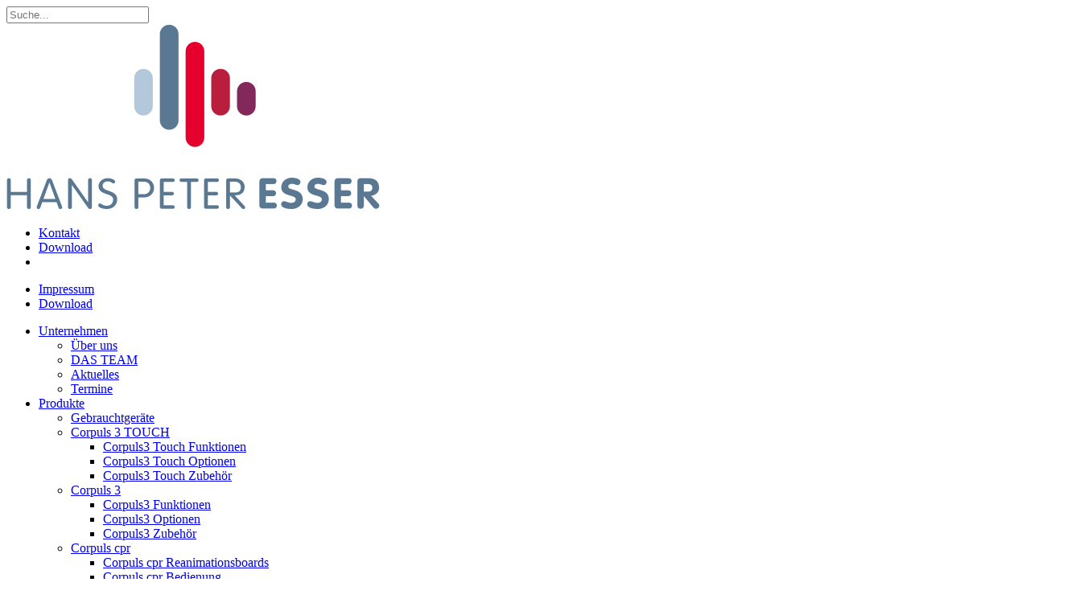

--- FILE ---
content_type: text/html; charset=UTF-8
request_url: https://www.defi-esser.de/product/corpuls1/corpuls1-funktionen/
body_size: 15337
content:
<!DOCTYPE html>
<!--[if lt IE 7]>      <html class="no-js lt-ie9 lt-ie8 lt-ie7" lang="de"> <![endif]-->
<!--[if IE 7]>         <html class="no-js lt-ie9 lt-ie8 " lang="de"> <![endif]-->
<!--[if IE 8]>         <html class="no-js lt-ie9" lang="de"> <![endif]-->
<!--[if gt IE 8]><!--> <html class="no-js" lang="de"> <!--<![endif]-->
<head>
	<meta charset="utf-8">
	<meta http-equiv="X-UA-Compatible" content="IE=edge,chrome=1">
	<link type="image/x-icon" href="/favicon.ico" rel="shortcut icon">
	<link type="image/x-icon" href="/favicon.ico" rel="icon">
	<meta name=viewport content="width=device-width, initial-scale=1">
	<meta name="google-site-verification" content="Phxu1g80rfKBrytkbpxw_AVsEPSfjWU1ep0O5wyik3I" />
	<meta name='robots' content='index, follow, max-image-preview:large, max-snippet:-1, max-video-preview:-1' />
	<style>img:is([sizes="auto" i], [sizes^="auto," i]) { contain-intrinsic-size: 3000px 1500px }</style>
	
	<!-- This site is optimized with the Yoast SEO plugin v26.3 - https://yoast.com/wordpress/plugins/seo/ -->
	<link rel="canonical" href="https://www.defi-esser.de/product/corpuls1/corpuls1-funktionen/" />
	<meta property="og:locale" content="de_DE" />
	<meta property="og:type" content="article" />
	<meta property="og:title" content="Corpuls1 Funktionen - Hans Peter Esser GmbH" />
	<meta property="og:url" content="https://www.defi-esser.de/product/corpuls1/corpuls1-funktionen/" />
	<meta property="og:site_name" content="Hans Peter Esser GmbH" />
	<meta property="article:publisher" content="https://de-de.facebook.com/defiesser/" />
	<meta property="article:modified_time" content="2018-11-08T08:34:02+00:00" />
	<meta property="og:image" content="http://www1.defi-esser.de/wp-content/uploads/2018/08/corpuls1-beschriftet.jpg" />
	<meta property="og:image:width" content="955" />
	<meta property="og:image:height" content="728" />
	<meta property="og:image:type" content="image/jpeg" />
	<meta name="twitter:card" content="summary_large_image" />
	<script type="application/ld+json" class="yoast-schema-graph">{"@context":"https://schema.org","@graph":[{"@type":"WebPage","@id":"https://www.defi-esser.de/product/corpuls1/corpuls1-funktionen/","url":"https://www.defi-esser.de/product/corpuls1/corpuls1-funktionen/","name":"Corpuls1 Funktionen - Hans Peter Esser GmbH","isPartOf":{"@id":"https://www1.defi-esser.de/#website"},"primaryImageOfPage":{"@id":"https://www.defi-esser.de/product/corpuls1/corpuls1-funktionen/#primaryimage"},"image":{"@id":"https://www.defi-esser.de/product/corpuls1/corpuls1-funktionen/#primaryimage"},"thumbnailUrl":"https://www.defi-esser.de/wp-content/uploads/2018/08/corpuls1-beschriftet.jpg","datePublished":"2015-12-16T17:52:44+00:00","dateModified":"2018-11-08T08:34:02+00:00","breadcrumb":{"@id":"https://www.defi-esser.de/product/corpuls1/corpuls1-funktionen/#breadcrumb"},"inLanguage":"de","potentialAction":[{"@type":"ReadAction","target":["https://www.defi-esser.de/product/corpuls1/corpuls1-funktionen/"]}]},{"@type":"ImageObject","inLanguage":"de","@id":"https://www.defi-esser.de/product/corpuls1/corpuls1-funktionen/#primaryimage","url":"https://www.defi-esser.de/wp-content/uploads/2018/08/corpuls1-beschriftet.jpg","contentUrl":"https://www.defi-esser.de/wp-content/uploads/2018/08/corpuls1-beschriftet.jpg","width":955,"height":728},{"@type":"BreadcrumbList","@id":"https://www.defi-esser.de/product/corpuls1/corpuls1-funktionen/#breadcrumb","itemListElement":[{"@type":"ListItem","position":1,"name":"Home","item":"https://www.defi-esser.de/"},{"@type":"ListItem","position":2,"name":"Products","item":"https://www1.defi-esser.de/product/"},{"@type":"ListItem","position":3,"name":"Corpuls 1","item":"https://www.defi-esser.de/product/corpuls1/"},{"@type":"ListItem","position":4,"name":"Corpuls1 Funktionen"}]},{"@type":"WebSite","@id":"https://www1.defi-esser.de/#website","url":"https://www1.defi-esser.de/","name":"Hans Peter Esser GmbH","description":"Hans Peter Esser GmbH","publisher":{"@id":"https://www1.defi-esser.de/#organization"},"potentialAction":[{"@type":"SearchAction","target":{"@type":"EntryPoint","urlTemplate":"https://www1.defi-esser.de/?s={search_term_string}"},"query-input":{"@type":"PropertyValueSpecification","valueRequired":true,"valueName":"search_term_string"}}],"inLanguage":"de"},{"@type":"Organization","@id":"https://www1.defi-esser.de/#organization","name":"Hans Peter Esser GmbH","url":"https://www1.defi-esser.de/","logo":{"@type":"ImageObject","inLanguage":"de","@id":"https://www1.defi-esser.de/#/schema/logo/image/","url":"https://www.defi-esser.de/wp-content/uploads/2016/01/Favicon.png","contentUrl":"https://www.defi-esser.de/wp-content/uploads/2016/01/Favicon.png","width":512,"height":512,"caption":"Hans Peter Esser GmbH"},"image":{"@id":"https://www1.defi-esser.de/#/schema/logo/image/"},"sameAs":["https://de-de.facebook.com/defiesser/","https://www.instagram.com/defi_esser/?hl=de"]}]}</script>
	<!-- / Yoast SEO plugin. -->


<script type="text/javascript">
/* <![CDATA[ */
window._wpemojiSettings = {"baseUrl":"https:\/\/s.w.org\/images\/core\/emoji\/16.0.1\/72x72\/","ext":".png","svgUrl":"https:\/\/s.w.org\/images\/core\/emoji\/16.0.1\/svg\/","svgExt":".svg","source":{"concatemoji":"https:\/\/www.defi-esser.de\/wp-includes\/js\/wp-emoji-release.min.js?ver=6.8.3"}};
/*! This file is auto-generated */
!function(s,n){var o,i,e;function c(e){try{var t={supportTests:e,timestamp:(new Date).valueOf()};sessionStorage.setItem(o,JSON.stringify(t))}catch(e){}}function p(e,t,n){e.clearRect(0,0,e.canvas.width,e.canvas.height),e.fillText(t,0,0);var t=new Uint32Array(e.getImageData(0,0,e.canvas.width,e.canvas.height).data),a=(e.clearRect(0,0,e.canvas.width,e.canvas.height),e.fillText(n,0,0),new Uint32Array(e.getImageData(0,0,e.canvas.width,e.canvas.height).data));return t.every(function(e,t){return e===a[t]})}function u(e,t){e.clearRect(0,0,e.canvas.width,e.canvas.height),e.fillText(t,0,0);for(var n=e.getImageData(16,16,1,1),a=0;a<n.data.length;a++)if(0!==n.data[a])return!1;return!0}function f(e,t,n,a){switch(t){case"flag":return n(e,"\ud83c\udff3\ufe0f\u200d\u26a7\ufe0f","\ud83c\udff3\ufe0f\u200b\u26a7\ufe0f")?!1:!n(e,"\ud83c\udde8\ud83c\uddf6","\ud83c\udde8\u200b\ud83c\uddf6")&&!n(e,"\ud83c\udff4\udb40\udc67\udb40\udc62\udb40\udc65\udb40\udc6e\udb40\udc67\udb40\udc7f","\ud83c\udff4\u200b\udb40\udc67\u200b\udb40\udc62\u200b\udb40\udc65\u200b\udb40\udc6e\u200b\udb40\udc67\u200b\udb40\udc7f");case"emoji":return!a(e,"\ud83e\udedf")}return!1}function g(e,t,n,a){var r="undefined"!=typeof WorkerGlobalScope&&self instanceof WorkerGlobalScope?new OffscreenCanvas(300,150):s.createElement("canvas"),o=r.getContext("2d",{willReadFrequently:!0}),i=(o.textBaseline="top",o.font="600 32px Arial",{});return e.forEach(function(e){i[e]=t(o,e,n,a)}),i}function t(e){var t=s.createElement("script");t.src=e,t.defer=!0,s.head.appendChild(t)}"undefined"!=typeof Promise&&(o="wpEmojiSettingsSupports",i=["flag","emoji"],n.supports={everything:!0,everythingExceptFlag:!0},e=new Promise(function(e){s.addEventListener("DOMContentLoaded",e,{once:!0})}),new Promise(function(t){var n=function(){try{var e=JSON.parse(sessionStorage.getItem(o));if("object"==typeof e&&"number"==typeof e.timestamp&&(new Date).valueOf()<e.timestamp+604800&&"object"==typeof e.supportTests)return e.supportTests}catch(e){}return null}();if(!n){if("undefined"!=typeof Worker&&"undefined"!=typeof OffscreenCanvas&&"undefined"!=typeof URL&&URL.createObjectURL&&"undefined"!=typeof Blob)try{var e="postMessage("+g.toString()+"("+[JSON.stringify(i),f.toString(),p.toString(),u.toString()].join(",")+"));",a=new Blob([e],{type:"text/javascript"}),r=new Worker(URL.createObjectURL(a),{name:"wpTestEmojiSupports"});return void(r.onmessage=function(e){c(n=e.data),r.terminate(),t(n)})}catch(e){}c(n=g(i,f,p,u))}t(n)}).then(function(e){for(var t in e)n.supports[t]=e[t],n.supports.everything=n.supports.everything&&n.supports[t],"flag"!==t&&(n.supports.everythingExceptFlag=n.supports.everythingExceptFlag&&n.supports[t]);n.supports.everythingExceptFlag=n.supports.everythingExceptFlag&&!n.supports.flag,n.DOMReady=!1,n.readyCallback=function(){n.DOMReady=!0}}).then(function(){return e}).then(function(){var e;n.supports.everything||(n.readyCallback(),(e=n.source||{}).concatemoji?t(e.concatemoji):e.wpemoji&&e.twemoji&&(t(e.twemoji),t(e.wpemoji)))}))}((window,document),window._wpemojiSettings);
/* ]]> */
</script>
<style id='wp-emoji-styles-inline-css' type='text/css'>

	img.wp-smiley, img.emoji {
		display: inline !important;
		border: none !important;
		box-shadow: none !important;
		height: 1em !important;
		width: 1em !important;
		margin: 0 0.07em !important;
		vertical-align: -0.1em !important;
		background: none !important;
		padding: 0 !important;
	}
</style>
<link rel='stylesheet' id='wp-block-library-css' href='https://www.defi-esser.de/wp-includes/css/dist/block-library/style.min.css?ver=6.8.3' type='text/css' media='all' />
<style id='classic-theme-styles-inline-css' type='text/css'>
/*! This file is auto-generated */
.wp-block-button__link{color:#fff;background-color:#32373c;border-radius:9999px;box-shadow:none;text-decoration:none;padding:calc(.667em + 2px) calc(1.333em + 2px);font-size:1.125em}.wp-block-file__button{background:#32373c;color:#fff;text-decoration:none}
</style>
<style id='global-styles-inline-css' type='text/css'>
:root{--wp--preset--aspect-ratio--square: 1;--wp--preset--aspect-ratio--4-3: 4/3;--wp--preset--aspect-ratio--3-4: 3/4;--wp--preset--aspect-ratio--3-2: 3/2;--wp--preset--aspect-ratio--2-3: 2/3;--wp--preset--aspect-ratio--16-9: 16/9;--wp--preset--aspect-ratio--9-16: 9/16;--wp--preset--color--black: #000000;--wp--preset--color--cyan-bluish-gray: #abb8c3;--wp--preset--color--white: #ffffff;--wp--preset--color--pale-pink: #f78da7;--wp--preset--color--vivid-red: #cf2e2e;--wp--preset--color--luminous-vivid-orange: #ff6900;--wp--preset--color--luminous-vivid-amber: #fcb900;--wp--preset--color--light-green-cyan: #7bdcb5;--wp--preset--color--vivid-green-cyan: #00d084;--wp--preset--color--pale-cyan-blue: #8ed1fc;--wp--preset--color--vivid-cyan-blue: #0693e3;--wp--preset--color--vivid-purple: #9b51e0;--wp--preset--gradient--vivid-cyan-blue-to-vivid-purple: linear-gradient(135deg,rgba(6,147,227,1) 0%,rgb(155,81,224) 100%);--wp--preset--gradient--light-green-cyan-to-vivid-green-cyan: linear-gradient(135deg,rgb(122,220,180) 0%,rgb(0,208,130) 100%);--wp--preset--gradient--luminous-vivid-amber-to-luminous-vivid-orange: linear-gradient(135deg,rgba(252,185,0,1) 0%,rgba(255,105,0,1) 100%);--wp--preset--gradient--luminous-vivid-orange-to-vivid-red: linear-gradient(135deg,rgba(255,105,0,1) 0%,rgb(207,46,46) 100%);--wp--preset--gradient--very-light-gray-to-cyan-bluish-gray: linear-gradient(135deg,rgb(238,238,238) 0%,rgb(169,184,195) 100%);--wp--preset--gradient--cool-to-warm-spectrum: linear-gradient(135deg,rgb(74,234,220) 0%,rgb(151,120,209) 20%,rgb(207,42,186) 40%,rgb(238,44,130) 60%,rgb(251,105,98) 80%,rgb(254,248,76) 100%);--wp--preset--gradient--blush-light-purple: linear-gradient(135deg,rgb(255,206,236) 0%,rgb(152,150,240) 100%);--wp--preset--gradient--blush-bordeaux: linear-gradient(135deg,rgb(254,205,165) 0%,rgb(254,45,45) 50%,rgb(107,0,62) 100%);--wp--preset--gradient--luminous-dusk: linear-gradient(135deg,rgb(255,203,112) 0%,rgb(199,81,192) 50%,rgb(65,88,208) 100%);--wp--preset--gradient--pale-ocean: linear-gradient(135deg,rgb(255,245,203) 0%,rgb(182,227,212) 50%,rgb(51,167,181) 100%);--wp--preset--gradient--electric-grass: linear-gradient(135deg,rgb(202,248,128) 0%,rgb(113,206,126) 100%);--wp--preset--gradient--midnight: linear-gradient(135deg,rgb(2,3,129) 0%,rgb(40,116,252) 100%);--wp--preset--font-size--small: 13px;--wp--preset--font-size--medium: 20px;--wp--preset--font-size--large: 36px;--wp--preset--font-size--x-large: 42px;--wp--preset--spacing--20: 0.44rem;--wp--preset--spacing--30: 0.67rem;--wp--preset--spacing--40: 1rem;--wp--preset--spacing--50: 1.5rem;--wp--preset--spacing--60: 2.25rem;--wp--preset--spacing--70: 3.38rem;--wp--preset--spacing--80: 5.06rem;--wp--preset--shadow--natural: 6px 6px 9px rgba(0, 0, 0, 0.2);--wp--preset--shadow--deep: 12px 12px 50px rgba(0, 0, 0, 0.4);--wp--preset--shadow--sharp: 6px 6px 0px rgba(0, 0, 0, 0.2);--wp--preset--shadow--outlined: 6px 6px 0px -3px rgba(255, 255, 255, 1), 6px 6px rgba(0, 0, 0, 1);--wp--preset--shadow--crisp: 6px 6px 0px rgba(0, 0, 0, 1);}:where(.is-layout-flex){gap: 0.5em;}:where(.is-layout-grid){gap: 0.5em;}body .is-layout-flex{display: flex;}.is-layout-flex{flex-wrap: wrap;align-items: center;}.is-layout-flex > :is(*, div){margin: 0;}body .is-layout-grid{display: grid;}.is-layout-grid > :is(*, div){margin: 0;}:where(.wp-block-columns.is-layout-flex){gap: 2em;}:where(.wp-block-columns.is-layout-grid){gap: 2em;}:where(.wp-block-post-template.is-layout-flex){gap: 1.25em;}:where(.wp-block-post-template.is-layout-grid){gap: 1.25em;}.has-black-color{color: var(--wp--preset--color--black) !important;}.has-cyan-bluish-gray-color{color: var(--wp--preset--color--cyan-bluish-gray) !important;}.has-white-color{color: var(--wp--preset--color--white) !important;}.has-pale-pink-color{color: var(--wp--preset--color--pale-pink) !important;}.has-vivid-red-color{color: var(--wp--preset--color--vivid-red) !important;}.has-luminous-vivid-orange-color{color: var(--wp--preset--color--luminous-vivid-orange) !important;}.has-luminous-vivid-amber-color{color: var(--wp--preset--color--luminous-vivid-amber) !important;}.has-light-green-cyan-color{color: var(--wp--preset--color--light-green-cyan) !important;}.has-vivid-green-cyan-color{color: var(--wp--preset--color--vivid-green-cyan) !important;}.has-pale-cyan-blue-color{color: var(--wp--preset--color--pale-cyan-blue) !important;}.has-vivid-cyan-blue-color{color: var(--wp--preset--color--vivid-cyan-blue) !important;}.has-vivid-purple-color{color: var(--wp--preset--color--vivid-purple) !important;}.has-black-background-color{background-color: var(--wp--preset--color--black) !important;}.has-cyan-bluish-gray-background-color{background-color: var(--wp--preset--color--cyan-bluish-gray) !important;}.has-white-background-color{background-color: var(--wp--preset--color--white) !important;}.has-pale-pink-background-color{background-color: var(--wp--preset--color--pale-pink) !important;}.has-vivid-red-background-color{background-color: var(--wp--preset--color--vivid-red) !important;}.has-luminous-vivid-orange-background-color{background-color: var(--wp--preset--color--luminous-vivid-orange) !important;}.has-luminous-vivid-amber-background-color{background-color: var(--wp--preset--color--luminous-vivid-amber) !important;}.has-light-green-cyan-background-color{background-color: var(--wp--preset--color--light-green-cyan) !important;}.has-vivid-green-cyan-background-color{background-color: var(--wp--preset--color--vivid-green-cyan) !important;}.has-pale-cyan-blue-background-color{background-color: var(--wp--preset--color--pale-cyan-blue) !important;}.has-vivid-cyan-blue-background-color{background-color: var(--wp--preset--color--vivid-cyan-blue) !important;}.has-vivid-purple-background-color{background-color: var(--wp--preset--color--vivid-purple) !important;}.has-black-border-color{border-color: var(--wp--preset--color--black) !important;}.has-cyan-bluish-gray-border-color{border-color: var(--wp--preset--color--cyan-bluish-gray) !important;}.has-white-border-color{border-color: var(--wp--preset--color--white) !important;}.has-pale-pink-border-color{border-color: var(--wp--preset--color--pale-pink) !important;}.has-vivid-red-border-color{border-color: var(--wp--preset--color--vivid-red) !important;}.has-luminous-vivid-orange-border-color{border-color: var(--wp--preset--color--luminous-vivid-orange) !important;}.has-luminous-vivid-amber-border-color{border-color: var(--wp--preset--color--luminous-vivid-amber) !important;}.has-light-green-cyan-border-color{border-color: var(--wp--preset--color--light-green-cyan) !important;}.has-vivid-green-cyan-border-color{border-color: var(--wp--preset--color--vivid-green-cyan) !important;}.has-pale-cyan-blue-border-color{border-color: var(--wp--preset--color--pale-cyan-blue) !important;}.has-vivid-cyan-blue-border-color{border-color: var(--wp--preset--color--vivid-cyan-blue) !important;}.has-vivid-purple-border-color{border-color: var(--wp--preset--color--vivid-purple) !important;}.has-vivid-cyan-blue-to-vivid-purple-gradient-background{background: var(--wp--preset--gradient--vivid-cyan-blue-to-vivid-purple) !important;}.has-light-green-cyan-to-vivid-green-cyan-gradient-background{background: var(--wp--preset--gradient--light-green-cyan-to-vivid-green-cyan) !important;}.has-luminous-vivid-amber-to-luminous-vivid-orange-gradient-background{background: var(--wp--preset--gradient--luminous-vivid-amber-to-luminous-vivid-orange) !important;}.has-luminous-vivid-orange-to-vivid-red-gradient-background{background: var(--wp--preset--gradient--luminous-vivid-orange-to-vivid-red) !important;}.has-very-light-gray-to-cyan-bluish-gray-gradient-background{background: var(--wp--preset--gradient--very-light-gray-to-cyan-bluish-gray) !important;}.has-cool-to-warm-spectrum-gradient-background{background: var(--wp--preset--gradient--cool-to-warm-spectrum) !important;}.has-blush-light-purple-gradient-background{background: var(--wp--preset--gradient--blush-light-purple) !important;}.has-blush-bordeaux-gradient-background{background: var(--wp--preset--gradient--blush-bordeaux) !important;}.has-luminous-dusk-gradient-background{background: var(--wp--preset--gradient--luminous-dusk) !important;}.has-pale-ocean-gradient-background{background: var(--wp--preset--gradient--pale-ocean) !important;}.has-electric-grass-gradient-background{background: var(--wp--preset--gradient--electric-grass) !important;}.has-midnight-gradient-background{background: var(--wp--preset--gradient--midnight) !important;}.has-small-font-size{font-size: var(--wp--preset--font-size--small) !important;}.has-medium-font-size{font-size: var(--wp--preset--font-size--medium) !important;}.has-large-font-size{font-size: var(--wp--preset--font-size--large) !important;}.has-x-large-font-size{font-size: var(--wp--preset--font-size--x-large) !important;}
:where(.wp-block-post-template.is-layout-flex){gap: 1.25em;}:where(.wp-block-post-template.is-layout-grid){gap: 1.25em;}
:where(.wp-block-columns.is-layout-flex){gap: 2em;}:where(.wp-block-columns.is-layout-grid){gap: 2em;}
:root :where(.wp-block-pullquote){font-size: 1.5em;line-height: 1.6;}
</style>
<link rel='stylesheet' id='contact-form-7-css' href='https://www.defi-esser.de/wp-content/plugins/contact-form-7/includes/css/styles.css?ver=6.1.3' type='text/css' media='all' />
<link rel='stylesheet' id='osm-map-css-css' href='https://www.defi-esser.de/wp-content/plugins/osm/css/osm_map.css?ver=6.8.3' type='text/css' media='all' />
<link rel='stylesheet' id='osm-ol3-css-css' href='https://www.defi-esser.de/wp-content/plugins/osm/js/OL/7.1.0/ol.css?ver=6.8.3' type='text/css' media='all' />
<link rel='stylesheet' id='osm-ol3-ext-css-css' href='https://www.defi-esser.de/wp-content/plugins/osm/css/osm_map_v3.css?ver=6.8.3' type='text/css' media='all' />
<link rel='stylesheet' id='bootstrap-css' href='https://www.defi-esser.de/wp-content/themes/esser/bower_components/bootstrap/dist/css/bootstrap.min.css' type='text/css' media='all' />
<link rel='stylesheet' id='theme_style-css' href='https://www.defi-esser.de/wp-content/themes/esser/scss/app.css' type='text/css' media='all' />
<link rel='stylesheet' id='moove_gdpr_frontend-css' href='https://www.defi-esser.de/wp-content/plugins/gdpr-cookie-compliance/dist/styles/gdpr-main-nf.css?ver=5.0.9' type='text/css' media='all' />
<style id='moove_gdpr_frontend-inline-css' type='text/css'>
				#moove_gdpr_cookie_modal .moove-gdpr-modal-content .moove-gdpr-tab-main h3.tab-title, 
				#moove_gdpr_cookie_modal .moove-gdpr-modal-content .moove-gdpr-tab-main span.tab-title,
				#moove_gdpr_cookie_modal .moove-gdpr-modal-content .moove-gdpr-modal-left-content #moove-gdpr-menu li a, 
				#moove_gdpr_cookie_modal .moove-gdpr-modal-content .moove-gdpr-modal-left-content #moove-gdpr-menu li button,
				#moove_gdpr_cookie_modal .moove-gdpr-modal-content .moove-gdpr-modal-left-content .moove-gdpr-branding-cnt a,
				#moove_gdpr_cookie_modal .moove-gdpr-modal-content .moove-gdpr-modal-footer-content .moove-gdpr-button-holder a.mgbutton, 
				#moove_gdpr_cookie_modal .moove-gdpr-modal-content .moove-gdpr-modal-footer-content .moove-gdpr-button-holder button.mgbutton,
				#moove_gdpr_cookie_modal .cookie-switch .cookie-slider:after, 
				#moove_gdpr_cookie_modal .cookie-switch .slider:after, 
				#moove_gdpr_cookie_modal .switch .cookie-slider:after, 
				#moove_gdpr_cookie_modal .switch .slider:after,
				#moove_gdpr_cookie_info_bar .moove-gdpr-info-bar-container .moove-gdpr-info-bar-content p, 
				#moove_gdpr_cookie_info_bar .moove-gdpr-info-bar-container .moove-gdpr-info-bar-content p a,
				#moove_gdpr_cookie_info_bar .moove-gdpr-info-bar-container .moove-gdpr-info-bar-content a.mgbutton, 
				#moove_gdpr_cookie_info_bar .moove-gdpr-info-bar-container .moove-gdpr-info-bar-content button.mgbutton,
				#moove_gdpr_cookie_modal .moove-gdpr-modal-content .moove-gdpr-tab-main .moove-gdpr-tab-main-content h1, 
				#moove_gdpr_cookie_modal .moove-gdpr-modal-content .moove-gdpr-tab-main .moove-gdpr-tab-main-content h2, 
				#moove_gdpr_cookie_modal .moove-gdpr-modal-content .moove-gdpr-tab-main .moove-gdpr-tab-main-content h3, 
				#moove_gdpr_cookie_modal .moove-gdpr-modal-content .moove-gdpr-tab-main .moove-gdpr-tab-main-content h4, 
				#moove_gdpr_cookie_modal .moove-gdpr-modal-content .moove-gdpr-tab-main .moove-gdpr-tab-main-content h5, 
				#moove_gdpr_cookie_modal .moove-gdpr-modal-content .moove-gdpr-tab-main .moove-gdpr-tab-main-content h6,
				#moove_gdpr_cookie_modal .moove-gdpr-modal-content.moove_gdpr_modal_theme_v2 .moove-gdpr-modal-title .tab-title,
				#moove_gdpr_cookie_modal .moove-gdpr-modal-content.moove_gdpr_modal_theme_v2 .moove-gdpr-tab-main h3.tab-title, 
				#moove_gdpr_cookie_modal .moove-gdpr-modal-content.moove_gdpr_modal_theme_v2 .moove-gdpr-tab-main span.tab-title,
				#moove_gdpr_cookie_modal .moove-gdpr-modal-content.moove_gdpr_modal_theme_v2 .moove-gdpr-branding-cnt a {
					font-weight: inherit				}
			#moove_gdpr_cookie_modal,#moove_gdpr_cookie_info_bar,.gdpr_cookie_settings_shortcode_content{font-family:inherit}#moove_gdpr_save_popup_settings_button{background-color:#373737;color:#fff}#moove_gdpr_save_popup_settings_button:hover{background-color:#000}#moove_gdpr_cookie_info_bar .moove-gdpr-info-bar-container .moove-gdpr-info-bar-content a.mgbutton,#moove_gdpr_cookie_info_bar .moove-gdpr-info-bar-container .moove-gdpr-info-bar-content button.mgbutton{background-color:#5a778e}#moove_gdpr_cookie_modal .moove-gdpr-modal-content .moove-gdpr-modal-footer-content .moove-gdpr-button-holder a.mgbutton,#moove_gdpr_cookie_modal .moove-gdpr-modal-content .moove-gdpr-modal-footer-content .moove-gdpr-button-holder button.mgbutton,.gdpr_cookie_settings_shortcode_content .gdpr-shr-button.button-green{background-color:#5a778e;border-color:#5a778e}#moove_gdpr_cookie_modal .moove-gdpr-modal-content .moove-gdpr-modal-footer-content .moove-gdpr-button-holder a.mgbutton:hover,#moove_gdpr_cookie_modal .moove-gdpr-modal-content .moove-gdpr-modal-footer-content .moove-gdpr-button-holder button.mgbutton:hover,.gdpr_cookie_settings_shortcode_content .gdpr-shr-button.button-green:hover{background-color:#fff;color:#5a778e}#moove_gdpr_cookie_modal .moove-gdpr-modal-content .moove-gdpr-modal-close i,#moove_gdpr_cookie_modal .moove-gdpr-modal-content .moove-gdpr-modal-close span.gdpr-icon{background-color:#5a778e;border:1px solid #5a778e}#moove_gdpr_cookie_info_bar span.moove-gdpr-infobar-allow-all.focus-g,#moove_gdpr_cookie_info_bar span.moove-gdpr-infobar-allow-all:focus,#moove_gdpr_cookie_info_bar button.moove-gdpr-infobar-allow-all.focus-g,#moove_gdpr_cookie_info_bar button.moove-gdpr-infobar-allow-all:focus,#moove_gdpr_cookie_info_bar span.moove-gdpr-infobar-reject-btn.focus-g,#moove_gdpr_cookie_info_bar span.moove-gdpr-infobar-reject-btn:focus,#moove_gdpr_cookie_info_bar button.moove-gdpr-infobar-reject-btn.focus-g,#moove_gdpr_cookie_info_bar button.moove-gdpr-infobar-reject-btn:focus,#moove_gdpr_cookie_info_bar span.change-settings-button.focus-g,#moove_gdpr_cookie_info_bar span.change-settings-button:focus,#moove_gdpr_cookie_info_bar button.change-settings-button.focus-g,#moove_gdpr_cookie_info_bar button.change-settings-button:focus{-webkit-box-shadow:0 0 1px 3px #5a778e;-moz-box-shadow:0 0 1px 3px #5a778e;box-shadow:0 0 1px 3px #5a778e}#moove_gdpr_cookie_modal .moove-gdpr-modal-content .moove-gdpr-modal-close i:hover,#moove_gdpr_cookie_modal .moove-gdpr-modal-content .moove-gdpr-modal-close span.gdpr-icon:hover,#moove_gdpr_cookie_info_bar span[data-href]>u.change-settings-button{color:#5a778e}#moove_gdpr_cookie_modal .moove-gdpr-modal-content .moove-gdpr-modal-left-content #moove-gdpr-menu li.menu-item-selected a span.gdpr-icon,#moove_gdpr_cookie_modal .moove-gdpr-modal-content .moove-gdpr-modal-left-content #moove-gdpr-menu li.menu-item-selected button span.gdpr-icon{color:inherit}#moove_gdpr_cookie_modal .moove-gdpr-modal-content .moove-gdpr-modal-left-content #moove-gdpr-menu li a span.gdpr-icon,#moove_gdpr_cookie_modal .moove-gdpr-modal-content .moove-gdpr-modal-left-content #moove-gdpr-menu li button span.gdpr-icon{color:inherit}#moove_gdpr_cookie_modal .gdpr-acc-link{line-height:0;font-size:0;color:transparent;position:absolute}#moove_gdpr_cookie_modal .moove-gdpr-modal-content .moove-gdpr-modal-close:hover i,#moove_gdpr_cookie_modal .moove-gdpr-modal-content .moove-gdpr-modal-left-content #moove-gdpr-menu li a,#moove_gdpr_cookie_modal .moove-gdpr-modal-content .moove-gdpr-modal-left-content #moove-gdpr-menu li button,#moove_gdpr_cookie_modal .moove-gdpr-modal-content .moove-gdpr-modal-left-content #moove-gdpr-menu li button i,#moove_gdpr_cookie_modal .moove-gdpr-modal-content .moove-gdpr-modal-left-content #moove-gdpr-menu li a i,#moove_gdpr_cookie_modal .moove-gdpr-modal-content .moove-gdpr-tab-main .moove-gdpr-tab-main-content a:hover,#moove_gdpr_cookie_info_bar.moove-gdpr-dark-scheme .moove-gdpr-info-bar-container .moove-gdpr-info-bar-content a.mgbutton:hover,#moove_gdpr_cookie_info_bar.moove-gdpr-dark-scheme .moove-gdpr-info-bar-container .moove-gdpr-info-bar-content button.mgbutton:hover,#moove_gdpr_cookie_info_bar.moove-gdpr-dark-scheme .moove-gdpr-info-bar-container .moove-gdpr-info-bar-content a:hover,#moove_gdpr_cookie_info_bar.moove-gdpr-dark-scheme .moove-gdpr-info-bar-container .moove-gdpr-info-bar-content button:hover,#moove_gdpr_cookie_info_bar.moove-gdpr-dark-scheme .moove-gdpr-info-bar-container .moove-gdpr-info-bar-content span.change-settings-button:hover,#moove_gdpr_cookie_info_bar.moove-gdpr-dark-scheme .moove-gdpr-info-bar-container .moove-gdpr-info-bar-content button.change-settings-button:hover,#moove_gdpr_cookie_info_bar.moove-gdpr-dark-scheme .moove-gdpr-info-bar-container .moove-gdpr-info-bar-content u.change-settings-button:hover,#moove_gdpr_cookie_info_bar span[data-href]>u.change-settings-button,#moove_gdpr_cookie_info_bar.moove-gdpr-dark-scheme .moove-gdpr-info-bar-container .moove-gdpr-info-bar-content a.mgbutton.focus-g,#moove_gdpr_cookie_info_bar.moove-gdpr-dark-scheme .moove-gdpr-info-bar-container .moove-gdpr-info-bar-content button.mgbutton.focus-g,#moove_gdpr_cookie_info_bar.moove-gdpr-dark-scheme .moove-gdpr-info-bar-container .moove-gdpr-info-bar-content a.focus-g,#moove_gdpr_cookie_info_bar.moove-gdpr-dark-scheme .moove-gdpr-info-bar-container .moove-gdpr-info-bar-content button.focus-g,#moove_gdpr_cookie_info_bar.moove-gdpr-dark-scheme .moove-gdpr-info-bar-container .moove-gdpr-info-bar-content a.mgbutton:focus,#moove_gdpr_cookie_info_bar.moove-gdpr-dark-scheme .moove-gdpr-info-bar-container .moove-gdpr-info-bar-content button.mgbutton:focus,#moove_gdpr_cookie_info_bar.moove-gdpr-dark-scheme .moove-gdpr-info-bar-container .moove-gdpr-info-bar-content a:focus,#moove_gdpr_cookie_info_bar.moove-gdpr-dark-scheme .moove-gdpr-info-bar-container .moove-gdpr-info-bar-content button:focus,#moove_gdpr_cookie_info_bar.moove-gdpr-dark-scheme .moove-gdpr-info-bar-container .moove-gdpr-info-bar-content span.change-settings-button.focus-g,span.change-settings-button:focus,button.change-settings-button.focus-g,button.change-settings-button:focus,#moove_gdpr_cookie_info_bar.moove-gdpr-dark-scheme .moove-gdpr-info-bar-container .moove-gdpr-info-bar-content u.change-settings-button.focus-g,#moove_gdpr_cookie_info_bar.moove-gdpr-dark-scheme .moove-gdpr-info-bar-container .moove-gdpr-info-bar-content u.change-settings-button:focus{color:#5a778e}#moove_gdpr_cookie_modal .moove-gdpr-branding.focus-g span,#moove_gdpr_cookie_modal .moove-gdpr-modal-content .moove-gdpr-tab-main a.focus-g,#moove_gdpr_cookie_modal .moove-gdpr-modal-content .moove-gdpr-tab-main .gdpr-cd-details-toggle.focus-g{color:#5a778e}#moove_gdpr_cookie_modal.gdpr_lightbox-hide{display:none}
</style>
<script type="text/javascript" id="altcha-widget-custom-options-js-after">
/* <![CDATA[ */
(() => { window.ALTCHA_WIDGET_ATTRS = {"challengeurl":"https:\/\/www.defi-esser.de\/wp-json\/altcha\/v1\/challenge","strings":"{\"error\":\"Verifizierung fehlgeschlagen. Bitte versuchen Sie es sp\\u00e4ter erneut.\",\"footer\":\"Gesch\\u00fctzt durch <a href=\\\"https:\\\/\\\/altcha.org\\\/\\\" target=\\\"_blank\\\">ALTCHA<\\\/a>\",\"label\":\"Ich bin kein Roboter\",\"verified\":\"\\u00dcberpr\\u00fcft\",\"verifying\":\"\\u00dcberpr\\u00fcfung...\",\"waitAlert\":\"\\u00dcberpr\\u00fcfung... Bitte warten.\"}","auto":"onsubmit","hidelogo":"1","hidefooter":"1"}; })();
/* ]]> */
</script>
<script type="text/javascript" src="https://www.defi-esser.de/wp-includes/js/jquery/jquery.min.js?ver=3.7.1" id="jquery-core-js"></script>
<script type="text/javascript" src="https://www.defi-esser.de/wp-includes/js/jquery/jquery-migrate.min.js?ver=3.4.1" id="jquery-migrate-js"></script>
<script type="text/javascript" src="https://www.defi-esser.de/wp-content/plugins/osm/js/OL/2.13.1/OpenLayers.js?ver=6.8.3" id="osm-ol-library-js"></script>
<script type="text/javascript" src="https://www.defi-esser.de/wp-content/plugins/osm/js/OSM/openlayers/OpenStreetMap.js?ver=6.8.3" id="osm-osm-library-js"></script>
<script type="text/javascript" src="https://www.defi-esser.de/wp-content/plugins/osm/js/OSeaM/harbours.js?ver=6.8.3" id="osm-harbours-library-js"></script>
<script type="text/javascript" src="https://www.defi-esser.de/wp-content/plugins/osm/js/OSeaM/map_utils.js?ver=6.8.3" id="osm-map-utils-library-js"></script>
<script type="text/javascript" src="https://www.defi-esser.de/wp-content/plugins/osm/js/OSeaM/utilities.js?ver=6.8.3" id="osm-utilities-library-js"></script>
<script type="text/javascript" src="https://www.defi-esser.de/wp-content/plugins/osm/js/osm-plugin-lib.js?ver=6.8.3" id="OsmScript-js"></script>
<script type="text/javascript" src="https://www.defi-esser.de/wp-content/plugins/osm/js/polyfill/v2/polyfill.min.js?features=requestAnimationFrame%2CElement.prototype.classList%2CURL&amp;ver=6.8.3" id="osm-polyfill-js"></script>
<script type="text/javascript" src="https://www.defi-esser.de/wp-content/plugins/osm/js/OL/7.1.0/ol.js?ver=6.8.3" id="osm-ol3-library-js"></script>
<script type="text/javascript" src="https://www.defi-esser.de/wp-content/plugins/osm/js/osm-v3-plugin-lib.js?ver=6.8.3" id="osm-ol3-ext-library-js"></script>
<script type="text/javascript" src="https://www.defi-esser.de/wp-content/plugins/osm/js/osm-metabox-events.js?ver=6.8.3" id="osm-ol3-metabox-events-js"></script>
<script type="text/javascript" src="https://www.defi-esser.de/wp-content/plugins/osm/js/osm-startup-lib.js?ver=6.8.3" id="osm-map-startup-js"></script>
<link rel="https://api.w.org/" href="https://www.defi-esser.de/wp-json/" /><link rel="EditURI" type="application/rsd+xml" title="RSD" href="https://www.defi-esser.de/xmlrpc.php?rsd" />
<link rel='shortlink' href='https://www.defi-esser.de/?p=270' />
<link rel="alternate" title="oEmbed (JSON)" type="application/json+oembed" href="https://www.defi-esser.de/wp-json/oembed/1.0/embed?url=https%3A%2F%2Fwww.defi-esser.de%2Fproduct%2Fcorpuls1%2Fcorpuls1-funktionen%2F" />
<link rel="alternate" title="oEmbed (XML)" type="text/xml+oembed" href="https://www.defi-esser.de/wp-json/oembed/1.0/embed?url=https%3A%2F%2Fwww.defi-esser.de%2Fproduct%2Fcorpuls1%2Fcorpuls1-funktionen%2F&#038;format=xml" />
<script type="text/javascript"> 

/**  all layers have to be in this global array - in further process each map will have something like vectorM[map_ol3js_n][layer_n] */
var vectorM = [[]];


/** put translations from PHP/mo to JavaScript */
var translations = [];

/** global GET-Parameters */
var HTTP_GET_VARS = [];

</script><!-- OSM plugin V6.1.9: did not add geo meta tags. --> 
<!-- Analytics by WP Statistics - https://wp-statistics.com -->
<link rel="icon" href="https://www.defi-esser.de/wp-content/uploads/2022/11/cropped-esser_logo_512-2-32x32.png" sizes="32x32" />
<link rel="icon" href="https://www.defi-esser.de/wp-content/uploads/2022/11/cropped-esser_logo_512-2-192x192.png" sizes="192x192" />
<link rel="apple-touch-icon" href="https://www.defi-esser.de/wp-content/uploads/2022/11/cropped-esser_logo_512-2-180x180.png" />
<meta name="msapplication-TileImage" content="https://www.defi-esser.de/wp-content/uploads/2022/11/cropped-esser_logo_512-2-270x270.png" />
		<style type="text/css" id="wp-custom-css">
			.grecaptcha-badge{
	visibility: collapse !important;  
}

/* Klassen für die "Team"-Seite */
.personcard {
	min-height:10px;
	padding:10px;
}

.personcard .card {
	display: flex;
	justify-content: center;
	align-items: center;
	flex-direction: column;
}

.personcard > .card > img {
	object-fit: cover;
	width: 200px;
	aspect-ratio: 1;
	    border-top-left-radius: 5px;
    border-top-right-radius: 5px;
}

.personcard .card .data {
	background: white;
	width: 170px;
	margin-top: -50px;
	display: flex;
	justify-content: center;
	align-items: center;
	flex-direction: column;
	padding: 20px 14px;
	    border-top-left-radius: 5px;
    border-top-right-radius: 5px;
	text-align: center;
}

.personcard .card .data .name a {
	max-width: 100%;
	font-size: 1.1em;
	font-weight: bold;
	text-align: center;
	color: #9e0a3b;
}

.personcard .card .data  .position {
	max-width: 100%;
	font-size: 0.65em;
	text-align: center;
	color: #9e0a3b;
	margin-top: 10px;
	text-wrap: nowrap;
}

@media (min-width: 1200px) {
	.pers-col-md-4 {
		width: 33.33333333%;
	}
}


/* Klassen für die "Team"-Seite Ein- und Ausklappen */


summary {
	 margin-top: 5px;
   cursor: pointer;
   list-style: none;
   }

summary:marker {
   color: #dce7ec;
}

summary::-webkit-details-marker {
   display: none;
}

summary::before {
   padding-right: .25rem;
	 padding-left: .25rem;
	 content: '+';
   color: #5c778e;
}
	
details[open] summary::before {
   padding-right: .25rem;
   padding-left: .25rem;
   content: '-';
	 font-size: 15px;
	 color: #5c778e;
}
	
details[open] summary {
   border-radius: 3px 3px 0 0;
}

.details-content {
   margin: 0;
   padding: .25rem 1rem;
   border-radius: 0 0 3px 3px;
   box-shadow: 0 1px 1px 1px rgba(0,0,0,0.5);
}
.details-content p {
   font: 1.125rem/1.5 sans-serif;
}
		</style>
		</head>
<body>

<!-- header -->
<header class="container-fluid header-warp" style="	overflow: hidden;">
	<div class="container">
		<div class="row">
			<div class="col-xs-12 search-form hidden">
				<form action="/" method="get">
	<input type="text" name="s" id="search" class="form-control" value="" placeholder="Suche..."/>
</form>			</div>
			<div class="col-xs-7 col-sm-10 col-md-12">
				<a href="https://www.defi-esser.de" class="logo">
					<!--<img src="https://www.defi-esser.de/wp-content/themes/esser/img/logo.png" alt="HANS PETER ESSER">-->
					<img style="max-width:232;" src="https://www.defi-esser.de/wp-content/uploads/2018/11/esser_logo_mit-Schrift.png" alt="HANS PETER ESSER">
				</a>
			</div>
			<div class="col-xs-5 col-sm-2 visible-xs visible-sm mobile-nav-buttons">
				<a href="#" class="search-button"><span class="glyphicon glyphicon-search"></span></a>
				<a href="#" data-toggle="offcanvas"><span class="glyphicon glyphicon-menu-hamburger"></span></a>
			</div>
		</div>
	</div>
</header>

<!-- top-nav -->
<div class="container-fluid top-nav-warp hidden-xs hidden-sm">
	<div class="container">
		<nav class="top-nav"><ul id="menu-top-menue" class="menu"><li id="menu-item-319" class="menu-item menu-item-type-post_type menu-item-object-page menu-item-319"><a href="https://www.defi-esser.de/kontakt/">Kontakt</a></li>
<li id="menu-item-320" class="menu-item menu-item-type-post_type menu-item-object-page menu-item-320"><a href="https://www.defi-esser.de/links/">Download</a></li>
<li id="menu-item-382" class="search-button menu-item menu-item-type-custom menu-item-object-custom menu-item-382"><a href="#"><span class="glyphicon glyphicon-search"></span></a></li>
</ul></nav>	</div>
</div>

<div class="container-fluid top-nav-warp visible-xs visible-sm">
	<div class="container">
		<nav>
			<ul>
				<li>
					<a href="https://www.defi-esser.de/Impressum/">Impressum</a>
				</li>
				<li>
					<a href="https://www.defi-esser.de/links/">Download</a>
				</li>
			</ul>
		</nav>	
	</div>
</div>	
	
<!-- content warp -->

<div class="container-fluid content-warp row-offcanvas row-offcanvas-right">
	<div class="container ">
		<div class="row">
			<div class="col-md-2 hidden-xs hidden-sm">

				<nav class="main-nav"><ul id="menu-hauptmenue" class="menu"><li id="menu-item-823" class="menu-item menu-item-type-custom menu-item-object-custom menu-item-has-children menu-item-823"><a href="https://www.defi-esser.de/unternehmen/">Unternehmen</a>
<ul class="sub-menu">
	<li id="menu-item-822" class="menu-item menu-item-type-post_type menu-item-object-page menu-item-822"><a href="https://www.defi-esser.de/unternehmen/">Über uns</a></li>
	<li id="menu-item-3013" class="menu-item menu-item-type-post_type menu-item-object-page menu-item-3013"><a href="https://www.defi-esser.de/unternehmen/das-team/">DAS TEAM</a></li>
	<li id="menu-item-1116" class="menu-item menu-item-type-taxonomy menu-item-object-category menu-item-1116"><a href="https://www.defi-esser.de/category/aktuelles/">Aktuelles</a></li>
	<li id="menu-item-1106" class="menu-item menu-item-type-taxonomy menu-item-object-category menu-item-1106"><a href="https://www.defi-esser.de/category/termine/">Termine</a></li>
</ul>
</li>
<li id="menu-item-1192" class="menu-item menu-item-type-custom menu-item-object-custom current-menu-ancestor menu-item-has-children menu-item-1192"><a href="https://www.defi-esser.de/product/corpuls-3-touch/">Produkte</a>
<ul class="sub-menu">
	<li id="menu-item-1032" class="menu-item menu-item-type-post_type menu-item-object-page menu-item-1032"><a href="https://www.defi-esser.de/gebrauchtgeraete/">Gebrauchtgeräte</a></li>
	<li id="menu-item-1386" class="menu-item menu-item-type-post_type menu-item-object-esser_product menu-item-has-children menu-item-1386"><a href="https://www.defi-esser.de/product/corpuls-3-touch/">Corpuls 3 TOUCH</a>
	<ul class="sub-menu">
		<li id="menu-item-1389" class="menu-item menu-item-type-post_type menu-item-object-esser_product menu-item-1389"><a href="https://www.defi-esser.de/product/corpuls-3-touch/corpuls3-touch-funktionen/">Corpuls3 Touch Funktionen</a></li>
		<li id="menu-item-1388" class="menu-item menu-item-type-post_type menu-item-object-esser_product menu-item-1388"><a href="https://www.defi-esser.de/product/corpuls-3-touch/corpuls3-touch-optionen/">Corpuls3 Touch Optionen</a></li>
		<li id="menu-item-1387" class="menu-item menu-item-type-post_type menu-item-object-esser_product menu-item-1387"><a href="https://www.defi-esser.de/product/corpuls-3-touch/corpuls3-touch-zubehoer/">Corpuls3 Touch Zubehör</a></li>
	</ul>
</li>
	<li id="menu-item-297" class="menu-item menu-item-type-post_type menu-item-object-esser_product menu-item-has-children menu-item-297"><a href="https://www.defi-esser.de/product/corpuls3/">Corpuls 3</a>
	<ul class="sub-menu">
		<li id="menu-item-306" class="menu-item menu-item-type-post_type menu-item-object-esser_product menu-item-306"><a href="https://www.defi-esser.de/product/corpuls3/corpuls3-funktionen/">Corpuls3 Funktionen</a></li>
		<li id="menu-item-305" class="menu-item menu-item-type-post_type menu-item-object-esser_product menu-item-305"><a href="https://www.defi-esser.de/product/corpuls3/corpuls3-optionen/">Corpuls3 Optionen</a></li>
		<li id="menu-item-304" class="menu-item menu-item-type-post_type menu-item-object-esser_product menu-item-304"><a href="https://www.defi-esser.de/product/corpuls3/corpuls3-zubehoer/">Corpuls3 Zubehör</a></li>
	</ul>
</li>
	<li id="menu-item-434" class="menu-item menu-item-type-post_type menu-item-object-esser_product menu-item-has-children menu-item-434"><a href="https://www.defi-esser.de/product/corpuls-cpr/">Corpuls cpr</a>
	<ul class="sub-menu">
		<li id="menu-item-444" class="menu-item menu-item-type-post_type menu-item-object-esser_product menu-item-444"><a href="https://www.defi-esser.de/product/corpuls-cpr/corpuls-cpr-reanimationsboards/">Corpuls cpr Reanimationsboards</a></li>
		<li id="menu-item-438" class="menu-item menu-item-type-post_type menu-item-object-esser_product menu-item-438"><a href="https://www.defi-esser.de/product/corpuls-cpr/corpuls-cpr-bedienung/">Corpuls cpr Bedienung</a></li>
		<li id="menu-item-445" class="menu-item menu-item-type-post_type menu-item-object-esser_product menu-item-445"><a href="https://www.defi-esser.de/product/corpuls-cpr/corpuls-cpr-zuebhoer/">Corpuls cpr Zubehör</a></li>
	</ul>
</li>
	<li id="menu-item-293" class="menu-item menu-item-type-post_type menu-item-object-esser_product current-esser_product-ancestor current-menu-ancestor current-menu-parent current-esser_product-parent menu-item-has-children menu-item-293"><a href="https://www.defi-esser.de/product/corpuls1/">Corpuls 1</a>
	<ul class="sub-menu">
		<li id="menu-item-303" class="menu-item menu-item-type-post_type menu-item-object-esser_product current-menu-item menu-item-303"><a href="https://www.defi-esser.de/product/corpuls1/corpuls1-funktionen/" aria-current="page">Corpuls1 Funktionen</a></li>
		<li id="menu-item-302" class="menu-item menu-item-type-post_type menu-item-object-esser_product menu-item-302"><a href="https://www.defi-esser.de/product/corpuls1/corpuls1-optionen/">Corpuls1 Optionen</a></li>
		<li id="menu-item-301" class="menu-item menu-item-type-post_type menu-item-object-esser_product menu-item-301"><a href="https://www.defi-esser.de/product/corpuls1/corpuls1-zubehoer/">Corpuls1 Zubehör</a></li>
	</ul>
</li>
	<li id="menu-item-762" class="menu-item menu-item-type-post_type menu-item-object-esser_product menu-item-has-children menu-item-762"><a href="https://www.defi-esser.de/product/corpuls-aed/">Corpuls aed</a>
	<ul class="sub-menu">
		<li id="menu-item-763" class="menu-item menu-item-type-post_type menu-item-object-esser_product menu-item-763"><a href="https://www.defi-esser.de/product/corpuls-aed/corpuls-aed-system/">corpuls aed System</a></li>
		<li id="menu-item-952" class="menu-item menu-item-type-custom menu-item-object-custom menu-item-952"><a href="https://www.defi-esser.de/product/corpuls-aed/corpuls-aed-spezifikationen/">corpuls aed spezifikation</a></li>
		<li id="menu-item-953" class="menu-item menu-item-type-custom menu-item-object-custom menu-item-953"><a href="https://www.defi-esser.de/product/corpuls-aed/corpuls-aed-zubehoer">corpuls aed zubehoer</a></li>
	</ul>
</li>
	<li id="menu-item-1988" class="menu-item menu-item-type-post_type menu-item-object-esser_product menu-item-has-children menu-item-1988"><a href="https://www.defi-esser.de/product/corpuls-simulation/">corpuls simulation</a>
	<ul class="sub-menu">
		<li id="menu-item-1989" class="menu-item menu-item-type-post_type menu-item-object-esser_product menu-item-1989"><a href="https://www.defi-esser.de/product/corpuls-simulation/corpuls-simulation-fakten/">corpuls simulation Fakten</a></li>
		<li id="menu-item-1991" class="menu-item menu-item-type-post_type menu-item-object-esser_product menu-item-1991"><a href="https://www.defi-esser.de/product/corpuls-simulation/corpuls-simulation-spezifikationen/">corpuls simulation Spezifikationen</a></li>
		<li id="menu-item-1990" class="menu-item menu-item-type-post_type menu-item-object-esser_product menu-item-1990"><a href="https://www.defi-esser.de/product/corpuls-simulation/corpuls-simulation-zubehoer/">corpuls simulation Zubehör</a></li>
	</ul>
</li>
	<li id="menu-item-1979" class="menu-item menu-item-type-post_type menu-item-object-esser_product menu-item-has-children menu-item-1979"><a href="https://www.defi-esser.de/product/corpuls-mission/">corpuls.mission</a>
	<ul class="sub-menu">
		<li id="menu-item-1980" class="menu-item menu-item-type-post_type menu-item-object-esser_product menu-item-1980"><a href="https://www.defi-esser.de/product/corpuls-mission/corpuls-mission-live/">corpuls.mission LIVE</a></li>
		<li id="menu-item-1981" class="menu-item menu-item-type-post_type menu-item-object-esser_product menu-item-1981"><a href="https://www.defi-esser.de/product/corpuls-mission/corpuls-mission-conference/">corpuls.mission CONFERENCE</a></li>
		<li id="menu-item-1984" class="menu-item menu-item-type-post_type menu-item-object-esser_product menu-item-1984"><a href="https://www.defi-esser.de/product/corpuls-mission/corpuls-mission-report/">corpuls.mission REPORT</a></li>
	</ul>
</li>
	<li id="menu-item-1982" class="menu-item menu-item-type-post_type menu-item-object-esser_product menu-item-has-children menu-item-1982"><a href="https://www.defi-esser.de/product/corpuls-manager/">corpuls.manager</a>
	<ul class="sub-menu">
		<li id="menu-item-1986" class="menu-item menu-item-type-post_type menu-item-object-esser_product menu-item-1986"><a href="https://www.defi-esser.de/product/corpuls-manager/corpuls-manager-review/">corpuls.manager REVIEW</a></li>
		<li id="menu-item-1983" class="menu-item menu-item-type-post_type menu-item-object-esser_product menu-item-1983"><a href="https://www.defi-esser.de/product/corpuls-manager/corpuls-manager-analyse/">corpuls.manager ANALYSE</a></li>
		<li id="menu-item-1985" class="menu-item menu-item-type-post_type menu-item-object-esser_product menu-item-1985"><a href="https://www.defi-esser.de/product/corpuls-manager/corpuls-manager-admin/">corpuls.manager ADMIN</a></li>
	</ul>
</li>
	<li id="menu-item-2018" class="menu-item menu-item-type-post_type menu-item-object-page menu-item-2018"><a href="https://www.defi-esser.de/produkte/elearning/">L2R</a></li>
</ul>
</li>
<li id="menu-item-314" class="menu-item menu-item-type-post_type menu-item-object-page menu-item-314"><a href="https://www.defi-esser.de/service/">Service</a></li>
<li id="menu-item-312" class="menu-item menu-item-type-post_type menu-item-object-page menu-item-has-children menu-item-312"><a href="https://www.defi-esser.de/schulung/">Schulung</a>
<ul class="sub-menu">
	<li id="menu-item-313" class="menu-item menu-item-type-post_type menu-item-object-page menu-item-313"><a href="https://www.defi-esser.de/schulung/corpuls3corpuls1/">corpuls3+corpuls1</a></li>
	<li id="menu-item-478" class="menu-item menu-item-type-post_type menu-item-object-page menu-item-478"><a href="https://www.defi-esser.de/schulung/corpuls-cpr/">corpuls cpr</a></li>
</ul>
</li>
<li id="menu-item-315" class="menu-item menu-item-type-post_type menu-item-object-page menu-item-has-children menu-item-315"><a href="https://www.defi-esser.de/kontakt/">Kontakt</a>
<ul class="sub-menu">
	<li id="menu-item-316" class="menu-item menu-item-type-post_type menu-item-object-page menu-item-316"><a href="https://www.defi-esser.de/kontakt/oeffnungszeiten/">Öffnungszeiten</a></li>
	<li id="menu-item-317" class="menu-item menu-item-type-post_type menu-item-object-page menu-item-317"><a href="https://www.defi-esser.de/kontakt/wegbeschreibung/">Wegbeschreibung</a></li>
</ul>
</li>
<li id="menu-item-772" class="menu-item menu-item-type-post_type menu-item-object-page menu-item-privacy-policy menu-item-772"><a rel="privacy-policy" href="https://www.defi-esser.de/datenschutz/">Datenschutz</a></li>
<li id="menu-item-773" class="menu-item menu-item-type-post_type menu-item-object-page menu-item-773"><a href="https://www.defi-esser.de/impressum/">Impressum</a></li>
</ul></nav>
			</div>

	<div class="col-xs-12 col-md-7 col-lg-8">

	<div class="content-box">

		<div class="content content-tabs">

			<div class="hidden-xs">
				<ul class="nav nav-tabs"><li class="active"><a data-toggle="tab" href="#section0">Grundgerät</a></li><li><a data-toggle="tab" href="#section1">Ladehalterung</a></li></ul><div class="tab-content"><div id="section0" class="tab-pane fade in active"><p><img decoding="async" class="alignright wp-image-554 size-medium" src="https://www.defi-esser.de/wp-content/uploads/2015/12/160211_corpuls1_-frontal_mit_Kabeln_WEB-300x158.jpg" alt="" width="300" height="158" srcset="https://www.defi-esser.de/wp-content/uploads/2015/12/160211_corpuls1_-frontal_mit_Kabeln_WEB-300x158.jpg 300w, https://www.defi-esser.de/wp-content/uploads/2015/12/160211_corpuls1_-frontal_mit_Kabeln_WEB.jpg 700w" sizes="(max-width: 300px) 100vw, 300px" />Das Grundgerät ist handlich, klein und vielseitig einsetzbar. Es ist als lebensrettender Defibrillator/Patientenmonitor, der speziell für die Anforderungen von Feuerwehr, First-Responder, Krankentransport, Sanitätsdienste und Katastrophenschutzentwickelt wurde. Die intuitive und einfache Bedienung ermöglicht Ihnen eine unmittelbare und umfassende Überwachung und Therapie der Patienten. Das Bedienkonzept ist an den großen Bruder corpuls³ angelehnt und stellt daher eine optimale Systemlösung dar. Die funktionalen Schutz- und Zubehörtaschen sowie die Halterungengarantieren Ihnen den sicheren und ergonomischenTransport des corpuls1 zum Einsatz.</p>
<p><b>Merkmale:</b></p>
<ul>
<li>Kompakt und 2,2 kg leicht</li>
<li>Großes 5,7“ Display zur ergonomischenDarstellung der Kurven und Parameter</li>
<li>6-Kanal EKG für optimierteÜberwachung des Patienten</li>
<li>Vorkonnektierte Elektroden zumsofortigen Einsatz</li>
</ul>
</div><div id="section1" class="tab-pane fade in "><p><a href="https://www.defi-esser.de/wp-content/uploads/2015/12/c1_Ladehalterung_in_C3_01.png" rel="attachment wp-att-92"><img fetchpriority="high" decoding="async" class="size-medium wp-image-92 alignright" src="https://www.defi-esser.de/wp-content/uploads/2015/12/c1_Ladehalterung_in_C3_01-283x300.png" alt="c1_Ladehalterung_in_C3_01" width="283" height="300" srcset="https://www.defi-esser.de/wp-content/uploads/2015/12/c1_Ladehalterung_in_C3_01-283x300.png 283w, https://www.defi-esser.de/wp-content/uploads/2015/12/c1_Ladehalterung_in_C3_01.png 535w" sizes="(max-width: 283px) 100vw, 283px" /></a>Die Ladehalterung für den corpuls¹ ist für die schnelle und sichere Entnahme sowie den sicheren Halt nach den aktuellsten Anforderungen konzipiert worden. Eine automatische Verriegelung stellt den korrekten Sitz des Gerätes sicher und erhöht so die Patientensicherheit bei evtl. Unfall. Dabei besticht Sie durch Ihre leichte bauweise, so dass auch gewichtssensible Bereiche ideal abgedeckt werden können. Eine flexible Ladetechnik gewährleistet ein breites Einsatzspektrum und stellt, wie auch beim corpuls³, jederzeit die Einsatzbereitschaft sicher.</p>
<p><b>Merkmale:</b></p>
<ul>
<li>Stromversorgung 12 V DC,100 bis 250 V AC mit Netzteil</li>
<li>Stoßgeschützt nach DIN EN1789</li>
<li>RTCA DO 160 F (Luftfahrtzulassung)</li>
<li>Schnelle Entnahme</li>
<li>Automatische Verriegelung</li>
</ul>
</div></div>			</div>
			<div class="visible-xs img-margin" style="width: 60%;padding:10px 0px 0px 0px;margin-left:30%;">
				<img width="955" height="728" src="https://www.defi-esser.de/wp-content/uploads/2018/08/corpuls1-beschriftet.jpg" class="attachment-post-thumbnail size-post-thumbnail wp-post-image" alt="" decoding="async" srcset="https://www.defi-esser.de/wp-content/uploads/2018/08/corpuls1-beschriftet.jpg 955w, https://www.defi-esser.de/wp-content/uploads/2018/08/corpuls1-beschriftet-300x229.jpg 300w, https://www.defi-esser.de/wp-content/uploads/2018/08/corpuls1-beschriftet-768x585.jpg 768w" sizes="(max-width: 955px) 100vw, 955px" />			</div>


		</div>

	</div>
	<span style="line-height:60px;margin-left:60px"><a href="https://www.facebook.com/defiesser"><img src="https://www.defi-esser.de/wp-content/uploads/2021/06/f_logo_RGB-White_30.png" width=30 height=30></a><a href="https://www.instagram.com/defi_esser/"><img src="https://www.defi-esser.de/wp-content/uploads/2021/06/insta_white_30.png" width=29 height=29 style="margin-left: 15px"/></a></span>
	<span class="slogan">Technik, die das Herz bewegt.</span>

</div>

<div class="col-xs-12 col-md-3 col-lg-2 sidebar">

	<div class="hidden-xs">
		<section>
			<header>
				<h3>Funktionen</h3>
			</header>
			<div class="row">
				<div class="col-xs-4">
					<img width="332" height="228" src="https://www.defi-esser.de/wp-content/uploads/2015/12/c1_Displayansicht.png" class="attachment-full size-full" alt="" decoding="async" srcset="https://www.defi-esser.de/wp-content/uploads/2015/12/c1_Displayansicht.png 332w, https://www.defi-esser.de/wp-content/uploads/2015/12/c1_Displayansicht-300x206.png 300w" sizes="(max-width: 332px) 100vw, 332px" />				</div>
				<div class="col-md-8">
					<p>Hier finden Sie die Grundfunktionen.</p>
				</div>
			</div>
			<div class="more-link">
				<a href="https://www.defi-esser.de/product/corpuls1/corpuls1-funktionen/">
					Mehr
				</a>
			</div>
		</section>

		<section>
			<header>
				<h3>Optionen</h3>
			</header>
			<div class="row">
				<div class="col-xs-4">
					<img width="340" height="259" src="https://www.defi-esser.de/wp-content/uploads/2015/12/C1_seitlich.jpg" class="attachment-full size-full" alt="" decoding="async" srcset="https://www.defi-esser.de/wp-content/uploads/2015/12/C1_seitlich.jpg 340w, https://www.defi-esser.de/wp-content/uploads/2015/12/C1_seitlich-300x229.jpg 300w" sizes="(max-width: 340px) 100vw, 340px" />				</div>
				<div class="col-md-8">
					<p>Die nachstehenden Optionen können jederzeit nachgerüstet werden.</p>
				</div>
			</div>
			<div class="more-link">
				<a href="https://www.defi-esser.de/product/corpuls1/corpuls1-optionen/">
					Mehr
				</a>
			</div>

		</section>

		<section>
			<header>
				<h3>Zubehör</h3>
			</header>
			<div class="row">
				<div class="col-xs-4">
					<img width="535" height="567" src="https://www.defi-esser.de/wp-content/uploads/2015/12/c1_Ladehalterung_in_C3_01.png" class="attachment-full size-full" alt="" decoding="async" srcset="https://www.defi-esser.de/wp-content/uploads/2015/12/c1_Ladehalterung_in_C3_01.png 535w, https://www.defi-esser.de/wp-content/uploads/2015/12/c1_Ladehalterung_in_C3_01-283x300.png 283w" sizes="(max-width: 535px) 100vw, 535px" />				</div>
				<div class="col-md-8">
					<p>Nachstehend finden Sie das Original-Zubehör.</p>
				</div>
			</div>
			<div class="more-link">
				<a href="https://www.defi-esser.de/product/corpuls1/corpuls1-zubehoer/">
					Mehr
				</a>
			</div>
		</section>
	</div>

	<div class="visible-xs sidebar-subpage">

		
		<section>

			
				<header>
					<h3>Funktionen</h3>
					<span class="glyphicon glyphicon-menu-down"></span>
				</header>
				<div class="row">
					<div class="col-xs-12"><div class="panel-group" id="accordion" role="tablist" aria-multiselectable="true"><div><div class="panel-heading" role="tab" id="heading0"><a role="button" data-toggle="collapse" data-parent="#accordion" href="#collapse0" aria-expanded="false" aria-controls="collapse0" class="collapsed">Grundgerät<div class="more-link"><a role="button" data-toggle="collapse" data-parent="#accordion" href="#collapse0" aria-expanded="false" aria-controls="collapse0" >Mehr</a></div></a></div><div id="collapse0" class="panel-collapse collapse" role="tabpanel" aria-labelledby="heading0" aria-expanded="false" style="height: 0px;"> <div class="panel-body"></div><img class="alignright wp-image-554 size-medium" src="https://www.defi-esser.de/wp-content/uploads/2015/12/160211_corpuls1_-frontal_mit_Kabeln_WEB-300x158.jpg" alt="" width="300" height="158" />Das Grundgerät ist handlich, klein und vielseitig einsetzbar. Es ist als lebensrettender Defibrillator/Patientenmonitor, der speziell für die Anforderungen von Feuerwehr, First-Responder, Krankentransport, Sanitätsdienste und Katastrophenschutzentwickelt wurde. Die intuitive und einfache Bedienung ermöglicht Ihnen eine unmittelbare und umfassende Überwachung und Therapie der Patienten. Das Bedienkonzept ist an den großen Bruder corpuls³ angelehnt und stellt daher eine optimale Systemlösung dar. Die funktionalen Schutz- und Zubehörtaschen sowie die Halterungengarantieren Ihnen den sicheren und ergonomischenTransport des corpuls1 zum Einsatz.

<b>Merkmale:</b>
<ul>	<li>Kompakt und 2,2 kg leicht</li>	<li>Großes 5,7“ Display zur ergonomischenDarstellung der Kurven und Parameter</li>	<li>6-Kanal EKG für optimierteÜberwachung des Patienten</li>	<li>Vorkonnektierte Elektroden zumsofortigen Einsatz</li></ul></div><div><div><div class="panel-heading" role="tab" id="heading1"><a role="button" data-toggle="collapse" data-parent="#accordion" href="#collapse1" aria-expanded="false" aria-controls="collapse1" class="collapsed">Ladehalterung<div class="more-link"><a role="button" data-toggle="collapse" data-parent="#accordion" href="#collapse1" aria-expanded="false" aria-controls="collapse1" >Mehr</a></div></a></div><div id="collapse1" class="panel-collapse collapse" role="tabpanel" aria-labelledby="heading1" aria-expanded="false" style="height: 0px;"> <div class="panel-body"></div><a href="https://www.defi-esser.de/wp-content/uploads/2015/12/c1_Ladehalterung_in_C3_01.png" rel="attachment wp-att-92"><img class="size-medium wp-image-92 alignright" src="https://www.defi-esser.de/wp-content/uploads/2015/12/c1_Ladehalterung_in_C3_01-283x300.png" alt="c1_Ladehalterung_in_C3_01" width="283" height="300" /></a>Die Ladehalterung für den corpuls¹ ist für die schnelle und sichere Entnahme sowie den sicheren Halt nach den aktuellsten Anforderungen konzipiert worden. Eine automatische Verriegelung stellt den korrekten Sitz des Gerätes sicher und erhöht so die Patientensicherheit bei evtl. Unfall. Dabei besticht Sie durch Ihre leichte bauweise, so dass auch gewichtssensible Bereiche ideal abgedeckt werden können. Eine flexible Ladetechnik gewährleistet ein breites Einsatzspektrum und stellt, wie auch beim corpuls³, jederzeit die Einsatzbereitschaft sicher.

<b>Merkmale:</b><ul>	<li>Stromversorgung 12 V DC,100 bis 250 V AC mit Netzteil</li>	<li>Stoßgeschützt nach DIN EN1789</li>	<li>RTCA DO 160 F (Luftfahrtzulassung)</li>	<li>Schnelle Entnahme</li>	<li>Automatische Verriegelung</li></ul></div><div></div></div>				</div>

			
		</section>

		<section>

			<a href="https://www.defi-esser.de/product/corpuls1/corpuls1-optionen/"><header><h3>Optionen</h3><span class="glyphicon glyphicon-menu-right"></span></header></a>
		</section>

		<section>

			<a href="https://www.defi-esser.de/product/corpuls1/corpuls1-zubehoer/"><header><h3>Zubehör</h3><span class="glyphicon glyphicon-menu-right"></span></header></a>
		</section>


	</div>

</div>

<div class="container-fluid sidebar-offcanvas visible-xs visible-sm">
	<div class="container">
		<div class="col-xs-12 col-sm-12">

			<nav class="main-nav"><ul id="menu-hauptmenue-1" class="menu"><li class="menu-item menu-item-type-custom menu-item-object-custom menu-item-has-children menu-item-823"><a href="https://www.defi-esser.de/unternehmen/">Unternehmen</a>
<ul class="sub-menu">
	<li class="menu-item menu-item-type-post_type menu-item-object-page menu-item-822"><a href="https://www.defi-esser.de/unternehmen/">Über uns</a></li>
	<li class="menu-item menu-item-type-post_type menu-item-object-page menu-item-3013"><a href="https://www.defi-esser.de/unternehmen/das-team/">DAS TEAM</a></li>
	<li class="menu-item menu-item-type-taxonomy menu-item-object-category menu-item-1116"><a href="https://www.defi-esser.de/category/aktuelles/">Aktuelles</a></li>
	<li class="menu-item menu-item-type-taxonomy menu-item-object-category menu-item-1106"><a href="https://www.defi-esser.de/category/termine/">Termine</a></li>
</ul>
</li>
<li class="menu-item menu-item-type-custom menu-item-object-custom current-menu-ancestor menu-item-has-children menu-item-1192"><a href="https://www.defi-esser.de/product/corpuls-3-touch/">Produkte</a>
<ul class="sub-menu">
	<li class="menu-item menu-item-type-post_type menu-item-object-page menu-item-1032"><a href="https://www.defi-esser.de/gebrauchtgeraete/">Gebrauchtgeräte</a></li>
	<li class="menu-item menu-item-type-post_type menu-item-object-esser_product menu-item-has-children menu-item-1386"><a href="https://www.defi-esser.de/product/corpuls-3-touch/">Corpuls 3 TOUCH</a>
	<ul class="sub-menu">
		<li class="menu-item menu-item-type-post_type menu-item-object-esser_product menu-item-1389"><a href="https://www.defi-esser.de/product/corpuls-3-touch/corpuls3-touch-funktionen/">Corpuls3 Touch Funktionen</a></li>
		<li class="menu-item menu-item-type-post_type menu-item-object-esser_product menu-item-1388"><a href="https://www.defi-esser.de/product/corpuls-3-touch/corpuls3-touch-optionen/">Corpuls3 Touch Optionen</a></li>
		<li class="menu-item menu-item-type-post_type menu-item-object-esser_product menu-item-1387"><a href="https://www.defi-esser.de/product/corpuls-3-touch/corpuls3-touch-zubehoer/">Corpuls3 Touch Zubehör</a></li>
	</ul>
</li>
	<li class="menu-item menu-item-type-post_type menu-item-object-esser_product menu-item-has-children menu-item-297"><a href="https://www.defi-esser.de/product/corpuls3/">Corpuls 3</a>
	<ul class="sub-menu">
		<li class="menu-item menu-item-type-post_type menu-item-object-esser_product menu-item-306"><a href="https://www.defi-esser.de/product/corpuls3/corpuls3-funktionen/">Corpuls3 Funktionen</a></li>
		<li class="menu-item menu-item-type-post_type menu-item-object-esser_product menu-item-305"><a href="https://www.defi-esser.de/product/corpuls3/corpuls3-optionen/">Corpuls3 Optionen</a></li>
		<li class="menu-item menu-item-type-post_type menu-item-object-esser_product menu-item-304"><a href="https://www.defi-esser.de/product/corpuls3/corpuls3-zubehoer/">Corpuls3 Zubehör</a></li>
	</ul>
</li>
	<li class="menu-item menu-item-type-post_type menu-item-object-esser_product menu-item-has-children menu-item-434"><a href="https://www.defi-esser.de/product/corpuls-cpr/">Corpuls cpr</a>
	<ul class="sub-menu">
		<li class="menu-item menu-item-type-post_type menu-item-object-esser_product menu-item-444"><a href="https://www.defi-esser.de/product/corpuls-cpr/corpuls-cpr-reanimationsboards/">Corpuls cpr Reanimationsboards</a></li>
		<li class="menu-item menu-item-type-post_type menu-item-object-esser_product menu-item-438"><a href="https://www.defi-esser.de/product/corpuls-cpr/corpuls-cpr-bedienung/">Corpuls cpr Bedienung</a></li>
		<li class="menu-item menu-item-type-post_type menu-item-object-esser_product menu-item-445"><a href="https://www.defi-esser.de/product/corpuls-cpr/corpuls-cpr-zuebhoer/">Corpuls cpr Zubehör</a></li>
	</ul>
</li>
	<li class="menu-item menu-item-type-post_type menu-item-object-esser_product current-esser_product-ancestor current-menu-ancestor current-menu-parent current-esser_product-parent menu-item-has-children menu-item-293"><a href="https://www.defi-esser.de/product/corpuls1/">Corpuls 1</a>
	<ul class="sub-menu">
		<li class="menu-item menu-item-type-post_type menu-item-object-esser_product current-menu-item menu-item-303"><a href="https://www.defi-esser.de/product/corpuls1/corpuls1-funktionen/" aria-current="page">Corpuls1 Funktionen</a></li>
		<li class="menu-item menu-item-type-post_type menu-item-object-esser_product menu-item-302"><a href="https://www.defi-esser.de/product/corpuls1/corpuls1-optionen/">Corpuls1 Optionen</a></li>
		<li class="menu-item menu-item-type-post_type menu-item-object-esser_product menu-item-301"><a href="https://www.defi-esser.de/product/corpuls1/corpuls1-zubehoer/">Corpuls1 Zubehör</a></li>
	</ul>
</li>
	<li class="menu-item menu-item-type-post_type menu-item-object-esser_product menu-item-has-children menu-item-762"><a href="https://www.defi-esser.de/product/corpuls-aed/">Corpuls aed</a>
	<ul class="sub-menu">
		<li class="menu-item menu-item-type-post_type menu-item-object-esser_product menu-item-763"><a href="https://www.defi-esser.de/product/corpuls-aed/corpuls-aed-system/">corpuls aed System</a></li>
		<li class="menu-item menu-item-type-custom menu-item-object-custom menu-item-952"><a href="https://www.defi-esser.de/product/corpuls-aed/corpuls-aed-spezifikationen/">corpuls aed spezifikation</a></li>
		<li class="menu-item menu-item-type-custom menu-item-object-custom menu-item-953"><a href="https://www.defi-esser.de/product/corpuls-aed/corpuls-aed-zubehoer">corpuls aed zubehoer</a></li>
	</ul>
</li>
	<li class="menu-item menu-item-type-post_type menu-item-object-esser_product menu-item-has-children menu-item-1988"><a href="https://www.defi-esser.de/product/corpuls-simulation/">corpuls simulation</a>
	<ul class="sub-menu">
		<li class="menu-item menu-item-type-post_type menu-item-object-esser_product menu-item-1989"><a href="https://www.defi-esser.de/product/corpuls-simulation/corpuls-simulation-fakten/">corpuls simulation Fakten</a></li>
		<li class="menu-item menu-item-type-post_type menu-item-object-esser_product menu-item-1991"><a href="https://www.defi-esser.de/product/corpuls-simulation/corpuls-simulation-spezifikationen/">corpuls simulation Spezifikationen</a></li>
		<li class="menu-item menu-item-type-post_type menu-item-object-esser_product menu-item-1990"><a href="https://www.defi-esser.de/product/corpuls-simulation/corpuls-simulation-zubehoer/">corpuls simulation Zubehör</a></li>
	</ul>
</li>
	<li class="menu-item menu-item-type-post_type menu-item-object-esser_product menu-item-has-children menu-item-1979"><a href="https://www.defi-esser.de/product/corpuls-mission/">corpuls.mission</a>
	<ul class="sub-menu">
		<li class="menu-item menu-item-type-post_type menu-item-object-esser_product menu-item-1980"><a href="https://www.defi-esser.de/product/corpuls-mission/corpuls-mission-live/">corpuls.mission LIVE</a></li>
		<li class="menu-item menu-item-type-post_type menu-item-object-esser_product menu-item-1981"><a href="https://www.defi-esser.de/product/corpuls-mission/corpuls-mission-conference/">corpuls.mission CONFERENCE</a></li>
		<li class="menu-item menu-item-type-post_type menu-item-object-esser_product menu-item-1984"><a href="https://www.defi-esser.de/product/corpuls-mission/corpuls-mission-report/">corpuls.mission REPORT</a></li>
	</ul>
</li>
	<li class="menu-item menu-item-type-post_type menu-item-object-esser_product menu-item-has-children menu-item-1982"><a href="https://www.defi-esser.de/product/corpuls-manager/">corpuls.manager</a>
	<ul class="sub-menu">
		<li class="menu-item menu-item-type-post_type menu-item-object-esser_product menu-item-1986"><a href="https://www.defi-esser.de/product/corpuls-manager/corpuls-manager-review/">corpuls.manager REVIEW</a></li>
		<li class="menu-item menu-item-type-post_type menu-item-object-esser_product menu-item-1983"><a href="https://www.defi-esser.de/product/corpuls-manager/corpuls-manager-analyse/">corpuls.manager ANALYSE</a></li>
		<li class="menu-item menu-item-type-post_type menu-item-object-esser_product menu-item-1985"><a href="https://www.defi-esser.de/product/corpuls-manager/corpuls-manager-admin/">corpuls.manager ADMIN</a></li>
	</ul>
</li>
	<li class="menu-item menu-item-type-post_type menu-item-object-page menu-item-2018"><a href="https://www.defi-esser.de/produkte/elearning/">L2R</a></li>
</ul>
</li>
<li class="menu-item menu-item-type-post_type menu-item-object-page menu-item-314"><a href="https://www.defi-esser.de/service/">Service</a></li>
<li class="menu-item menu-item-type-post_type menu-item-object-page menu-item-has-children menu-item-312"><a href="https://www.defi-esser.de/schulung/">Schulung</a>
<ul class="sub-menu">
	<li class="menu-item menu-item-type-post_type menu-item-object-page menu-item-313"><a href="https://www.defi-esser.de/schulung/corpuls3corpuls1/">corpuls3+corpuls1</a></li>
	<li class="menu-item menu-item-type-post_type menu-item-object-page menu-item-478"><a href="https://www.defi-esser.de/schulung/corpuls-cpr/">corpuls cpr</a></li>
</ul>
</li>
<li class="menu-item menu-item-type-post_type menu-item-object-page menu-item-has-children menu-item-315"><a href="https://www.defi-esser.de/kontakt/">Kontakt</a>
<ul class="sub-menu">
	<li class="menu-item menu-item-type-post_type menu-item-object-page menu-item-316"><a href="https://www.defi-esser.de/kontakt/oeffnungszeiten/">Öffnungszeiten</a></li>
	<li class="menu-item menu-item-type-post_type menu-item-object-page menu-item-317"><a href="https://www.defi-esser.de/kontakt/wegbeschreibung/">Wegbeschreibung</a></li>
</ul>
</li>
<li class="menu-item menu-item-type-post_type menu-item-object-page menu-item-privacy-policy menu-item-772"><a rel="privacy-policy" href="https://www.defi-esser.de/datenschutz/">Datenschutz</a></li>
<li class="menu-item menu-item-type-post_type menu-item-object-page menu-item-773"><a href="https://www.defi-esser.de/impressum/">Impressum</a></li>
</ul></nav>
		</div>
	</div>
</div>

		</div> <!-- .row -->
	</div> <!-- .container -->
</div> <!-- .container-fluid -->

<script type="speculationrules">
{"prefetch":[{"source":"document","where":{"and":[{"href_matches":"\/*"},{"not":{"href_matches":["\/wp-*.php","\/wp-admin\/*","\/wp-content\/uploads\/*","\/wp-content\/*","\/wp-content\/plugins\/*","\/wp-content\/themes\/esser\/*","\/*\\?(.+)"]}},{"not":{"selector_matches":"a[rel~=\"nofollow\"]"}},{"not":{"selector_matches":".no-prefetch, .no-prefetch a"}}]},"eagerness":"conservative"}]}
</script>
	<!--copyscapeskip-->
	<aside id="moove_gdpr_cookie_info_bar" class="moove-gdpr-info-bar-hidden moove-gdpr-align-center moove-gdpr-dark-scheme gdpr_infobar_postion_bottom" aria-label="GDPR Cookie-Banner" style="display: none;">
	<div class="moove-gdpr-info-bar-container">
		<div class="moove-gdpr-info-bar-content">
		
<div class="moove-gdpr-cookie-notice">
  <p>Wir verwenden Cookies, um Ihnen die bestmögliche Erfahrung auf unserer Website zu bieten.</p>
<p>In den <button  aria-haspopup="true" data-href="#moove_gdpr_cookie_modal" class="change-settings-button">Einstellungen</button> können Sie erfahren, welche Cookies wir verwenden oder sie ausschalten.</p>
<p>Unsere <a href="https://www.defi-esser.de/datenschutz/">Datenschutzerklärung</a> und <a href="https://www.defi-esser.de/impressum/">Impressum</a>.</p>
</div>
<!--  .moove-gdpr-cookie-notice -->
		
<div class="moove-gdpr-button-holder">
			<button class="mgbutton moove-gdpr-infobar-allow-all gdpr-fbo-0" aria-label="Zustimmen" >Zustimmen</button>
						<button class="mgbutton moove-gdpr-infobar-settings-btn change-settings-button gdpr-fbo-2" aria-haspopup="true" data-href="#moove_gdpr_cookie_modal"  aria-label="Einstellungen">Einstellungen</button>
			</div>
<!--  .button-container -->
		</div>
		<!-- moove-gdpr-info-bar-content -->
	</div>
	<!-- moove-gdpr-info-bar-container -->
	</aside>
	<!-- #moove_gdpr_cookie_info_bar -->
	<!--/copyscapeskip-->
<script type="text/javascript" src="https://www.defi-esser.de/wp-includes/js/dist/hooks.min.js?ver=4d63a3d491d11ffd8ac6" id="wp-hooks-js"></script>
<script type="text/javascript" src="https://www.defi-esser.de/wp-includes/js/dist/i18n.min.js?ver=5e580eb46a90c2b997e6" id="wp-i18n-js"></script>
<script type="text/javascript" id="wp-i18n-js-after">
/* <![CDATA[ */
wp.i18n.setLocaleData( { 'text direction\u0004ltr': [ 'ltr' ] } );
/* ]]> */
</script>
<script type="text/javascript" src="https://www.defi-esser.de/wp-content/plugins/contact-form-7/includes/swv/js/index.js?ver=6.1.3" id="swv-js"></script>
<script type="text/javascript" id="contact-form-7-js-translations">
/* <![CDATA[ */
( function( domain, translations ) {
	var localeData = translations.locale_data[ domain ] || translations.locale_data.messages;
	localeData[""].domain = domain;
	wp.i18n.setLocaleData( localeData, domain );
} )( "contact-form-7", {"translation-revision-date":"2025-10-26 03:28:49+0000","generator":"GlotPress\/4.0.3","domain":"messages","locale_data":{"messages":{"":{"domain":"messages","plural-forms":"nplurals=2; plural=n != 1;","lang":"de"},"This contact form is placed in the wrong place.":["Dieses Kontaktformular wurde an der falschen Stelle platziert."],"Error:":["Fehler:"]}},"comment":{"reference":"includes\/js\/index.js"}} );
/* ]]> */
</script>
<script type="text/javascript" id="contact-form-7-js-before">
/* <![CDATA[ */
var wpcf7 = {
    "api": {
        "root": "https:\/\/www.defi-esser.de\/wp-json\/",
        "namespace": "contact-form-7\/v1"
    }
};
/* ]]> */
</script>
<script type="text/javascript" src="https://www.defi-esser.de/wp-content/plugins/contact-form-7/includes/js/index.js?ver=6.1.3" id="contact-form-7-js"></script>
<script type="text/javascript" src="https://www.defi-esser.de/wp-content/themes/esser/bower_components/bootstrap/dist/js/bootstrap.min.js?ver=1.0" id="bootstrap-js"></script>
<script type="text/javascript" src="https://www.defi-esser.de/wp-content/themes/esser/js/main.js?ver=1.0" id="main-js"></script>
<script type="text/javascript" id="wp-statistics-tracker-js-extra">
/* <![CDATA[ */
var WP_Statistics_Tracker_Object = {"requestUrl":"https:\/\/www.defi-esser.de\/wp-json\/wp-statistics\/v2","ajaxUrl":"https:\/\/www.defi-esser.de\/wp-admin\/admin-ajax.php","hitParams":{"wp_statistics_hit":1,"source_type":"post_type_esser_product","source_id":270,"search_query":"","signature":"4d8cec54f73e4ce5e67f2c0f26a4a85a","endpoint":"hit"},"onlineParams":{"wp_statistics_hit":1,"source_type":"post_type_esser_product","source_id":270,"search_query":"","signature":"4d8cec54f73e4ce5e67f2c0f26a4a85a","endpoint":"online"},"option":{"userOnline":"1","dntEnabled":"1","bypassAdBlockers":"","consentIntegration":{"name":null,"status":[]},"isPreview":false,"trackAnonymously":false,"isWpConsentApiActive":false,"consentLevel":"disabled"},"jsCheckTime":"60000","isLegacyEventLoaded":"","customEventAjaxUrl":"https:\/\/www.defi-esser.de\/wp-admin\/admin-ajax.php?action=wp_statistics_custom_event&nonce=5b1beab290"};
/* ]]> */
</script>
<script type="text/javascript" src="https://www.defi-esser.de/wp-content/plugins/wp-statistics/assets/js/tracker.js?ver=14.15.6" id="wp-statistics-tracker-js"></script>
<script type="text/javascript" id="moove_gdpr_frontend-js-extra">
/* <![CDATA[ */
var moove_frontend_gdpr_scripts = {"ajaxurl":"https:\/\/www.defi-esser.de\/wp-admin\/admin-ajax.php","post_id":"270","plugin_dir":"https:\/\/www.defi-esser.de\/wp-content\/plugins\/gdpr-cookie-compliance","show_icons":"all","is_page":"","ajax_cookie_removal":"false","strict_init":"2","enabled_default":{"strict":1,"third_party":1,"advanced":0,"performance":0,"preference":0},"geo_location":"false","force_reload":"false","is_single":"1","hide_save_btn":"false","current_user":"0","cookie_expiration":"365","script_delay":"2000","close_btn_action":"1","close_btn_rdr":"","scripts_defined":"{\"cache\":true,\"header\":\"\",\"body\":\"\",\"footer\":\"\",\"thirdparty\":{\"header\":\"\",\"body\":\"\",\"footer\":\"\"},\"strict\":{\"header\":\"\",\"body\":\"\",\"footer\":\"\"},\"advanced\":{\"header\":\"\",\"body\":\"\",\"footer\":\"\"}}","gdpr_scor":"true","wp_lang":"","wp_consent_api":"false","gdpr_nonce":"956582ab25"};
/* ]]> */
</script>
<script type="text/javascript" src="https://www.defi-esser.de/wp-content/plugins/gdpr-cookie-compliance/dist/scripts/main.js?ver=5.0.9" id="moove_gdpr_frontend-js"></script>
<script type="text/javascript" id="moove_gdpr_frontend-js-after">
/* <![CDATA[ */
var gdpr_consent__strict = "true"
var gdpr_consent__thirdparty = "true"
var gdpr_consent__advanced = "false"
var gdpr_consent__performance = "false"
var gdpr_consent__preference = "false"
var gdpr_consent__cookies = "strict|thirdparty"
/* ]]> */
</script>
<script type="text/javascript" id="statify-js-js-extra">
/* <![CDATA[ */
var statify_ajax = {"url":"https:\/\/www.defi-esser.de\/wp-admin\/admin-ajax.php","nonce":"c25fd69753"};
/* ]]> */
</script>
<script type="text/javascript" src="https://www.defi-esser.de/wp-content/plugins/statify/js/snippet.min.js?ver=1.8.4" id="statify-js-js"></script>

    
	<!--copyscapeskip-->
	<!-- V2 -->
	<dialog id="moove_gdpr_cookie_modal" class="gdpr_lightbox-hide" aria-modal="true" aria-label="GDPR Einstellungsansicht">
	<div class="moove-gdpr-modal-content moove-clearfix logo-position-left moove_gdpr_modal_theme_v2">
				<button class="moove-gdpr-modal-close" autofocus aria-label="GDPR Cookie-Einstellungen schließen">
			<span class="gdpr-sr-only">GDPR Cookie-Einstellungen schließen</span>
			<span class="gdpr-icon moovegdpr-arrow-close"> </span>
		</button>
				<div class="moove-gdpr-modal-left-content">
		<ul id="moove-gdpr-menu">
			
<li class="menu-item-on menu-item-privacy_overview menu-item-selected">
	<button data-href="#privacy_overview" class="moove-gdpr-tab-nav" aria-label="Datenschutz-Übersicht">
	<span class="gdpr-nav-tab-title">Datenschutz-Übersicht</span>
	</button>
</li>

	<li class="menu-item-strict-necessary-cookies menu-item-off">
	<button data-href="#strict-necessary-cookies" class="moove-gdpr-tab-nav" aria-label="Unbedingt notwendige Cookies">
		<span class="gdpr-nav-tab-title">Unbedingt notwendige Cookies</span>
	</button>
	</li>





	<li class="menu-item-moreinfo menu-item-off">
	<button data-href="#cookie_policy_modal" class="moove-gdpr-tab-nav" aria-label="Cookie-Richtlinie">
		<span class="gdpr-nav-tab-title">Cookie-Richtlinie</span>
	</button>
	</li>
		</ul>
		</div>
		<!--  .moove-gdpr-modal-left-content -->
		<div class="moove-gdpr-modal-right-content">
			<div class="moove-gdpr-modal-title"> 
			<div>
				<span class="tab-title">Datenschutz-Übersicht</span>
			</div>
			
<div class="moove-gdpr-company-logo-holder">
	<img src="https://www.defi-esser.de/wp-content/uploads/2018/11/esser_logo_mit-Schrift-300x150.png" alt=""   width="300"  height="150"  class="img-responsive" />
</div>
<!--  .moove-gdpr-company-logo-holder -->
			</div>
			<!-- .moove-gdpr-modal-ritle -->
			<div class="main-modal-content">

			<div class="moove-gdpr-tab-content">
				
<div id="privacy_overview" class="moove-gdpr-tab-main">
		<div class="moove-gdpr-tab-main-content">
	<p>Diese Website verwendet Cookies, damit wir Ihnen die bestmögliche Benutzererfahrung bieten können. Cookie-Informationen werden im Browser gespeichert und führen Funktionen aus, wie das Wiedererkennen von Ihnen, wenn Sie auf unsere Website zurückkehren, und hilft unserem Team zu verstehen, welche Abschnitte der Website für Sie am interessantesten und nützlichsten sind.</p>
		</div>
	<!--  .moove-gdpr-tab-main-content -->

</div>
<!-- #privacy_overview -->
				
  <div id="strict-necessary-cookies" class="moove-gdpr-tab-main" >
    <span class="tab-title">Unbedingt notwendige Cookies</span>
    <div class="moove-gdpr-tab-main-content">
      <p>Unbedingt notwendige Cookies sollten jederzeit aktiviert sein, damit wir Ihre Einstellungen für die Cookie-Einstellungen speichern können.</p>
      <div class="moove-gdpr-status-bar ">
        <div class="gdpr-cc-form-wrap">
          <div class="gdpr-cc-form-fieldset">
            <label class="cookie-switch" for="moove_gdpr_strict_cookies">    
              <span class="gdpr-sr-only">Cookies aktivieren oder deaktivieren</span>        
              <input type="checkbox" aria-label="Unbedingt notwendige Cookies"  value="check" name="moove_gdpr_strict_cookies" id="moove_gdpr_strict_cookies">
              <span class="cookie-slider cookie-round gdpr-sr" data-text-enable="Aktiviert" data-text-disabled="Deaktiviert">
                <span class="gdpr-sr-label">
                  <span class="gdpr-sr-enable">Aktiviert</span>
                  <span class="gdpr-sr-disable">Deaktiviert</span>
                </span>
              </span>
            </label>
          </div>
          <!-- .gdpr-cc-form-fieldset -->
        </div>
        <!-- .gdpr-cc-form-wrap -->
      </div>
      <!-- .moove-gdpr-status-bar -->
                                              
    </div>
    <!--  .moove-gdpr-tab-main-content -->
  </div>
  <!-- #strict-necesarry-cookies -->
				
				
												
	<div id="cookie_policy_modal" class="moove-gdpr-tab-main" >
	<span class="tab-title">Cookie-Richtlinie</span>
	<div class="moove-gdpr-tab-main-content">
		<p>Mehr Informationen über unsere <a href="https://www.defi-esser.de/datenschutz/" target="_blank" rel="noopener"> Cookie-Richtlinien</a></p>
		 
	</div>
	<!--  .moove-gdpr-tab-main-content -->
	</div>
			</div>
			<!--  .moove-gdpr-tab-content -->
			</div>
			<!--  .main-modal-content -->
			<div class="moove-gdpr-modal-footer-content">
			<div class="moove-gdpr-button-holder">
						<button class="mgbutton moove-gdpr-modal-allow-all button-visible" aria-label="Alle aktivieren">Alle aktivieren</button>
								<button class="mgbutton moove-gdpr-modal-save-settings button-visible" aria-label="Änderungen speichern">Änderungen speichern</button>
				</div>
<!--  .moove-gdpr-button-holder -->
			
<div class="moove-gdpr-branding-cnt">
			<a href="https://wordpress.org/plugins/gdpr-cookie-compliance/" rel="noopener noreferrer" target="_blank" class='moove-gdpr-branding'>Powered by&nbsp; <span>GDPR Cookie Compliance</span></a>
		</div>
<!--  .moove-gdpr-branding -->
			</div>
			<!--  .moove-gdpr-modal-footer-content -->
		</div>
		<!--  .moove-gdpr-modal-right-content -->

		<div class="moove-clearfix"></div>

	</div>
	<!--  .moove-gdpr-modal-content -->
	</dialog>
	<!-- #moove_gdpr_cookie_modal -->
	<!--/copyscapeskip-->

</body>
</html>